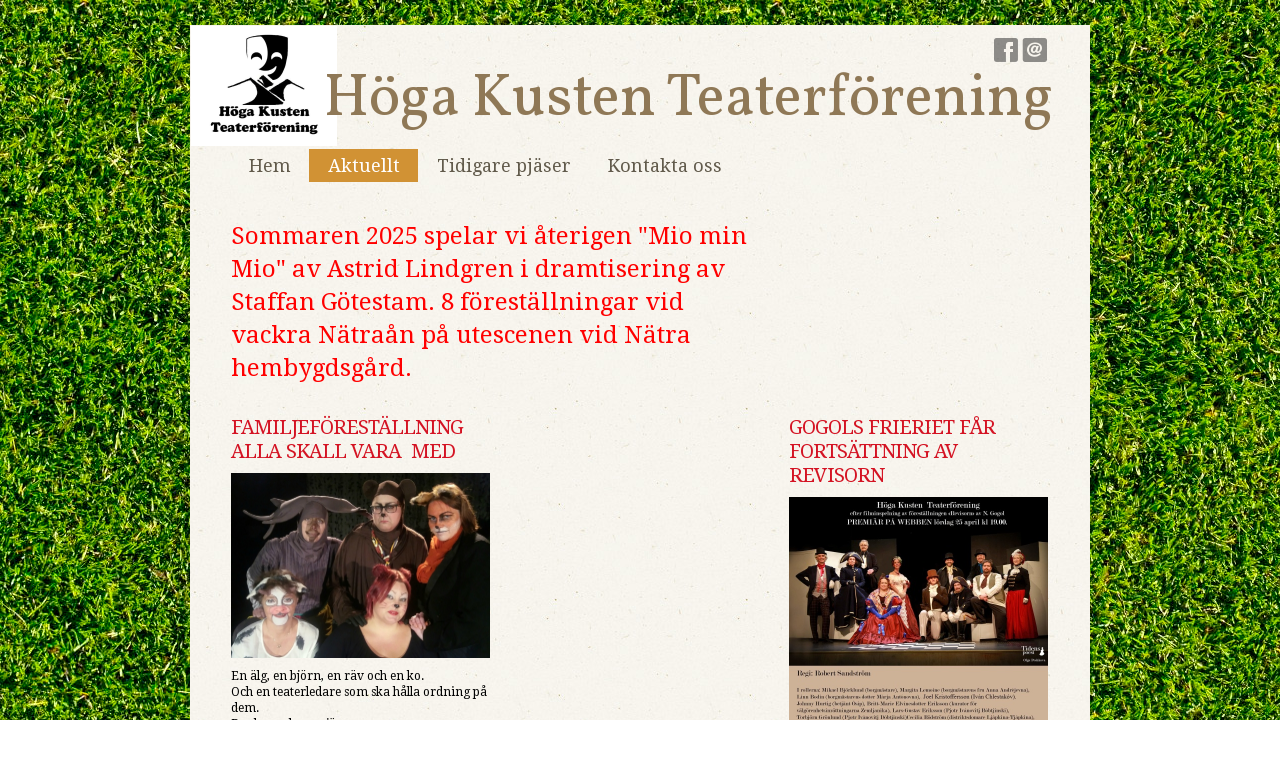

--- FILE ---
content_type: text/html;charset=utf-8
request_url: http://www.hogakustenteaterforening.se/aktuellt-29518498
body_size: 7157
content:
<!DOCTYPE html PUBLIC "-//W3C//DTD XHTML 1.0 Transitional//EN" "http://www.w3.org/TR/xhtml1/DTD/xhtml1-transitional.dtd"><html lang="sv" xml:lang="sv" xmlns="http://www.w3.org/1999/xhtml" class=" h24_page_sub touch-menu-fix js-bundles faux-section-support h24mobile design-19 theme-321" >
<head>
	<meta name="keywords" content="" />
	<meta name="description" property="og:description" content="Sommaren 2025 spelar vi återigen &amp;quot;Mio min Mio&amp;quot; av Astrid Lindgren i dramtisering av Staffan Götestam. 8 föreställningar vid vackra Nätraån på utescenen vid N..." />

	
		
	<title>Aktuellt | Höga Kusten Teaterförening</title>

			<style type="text/css">
			/* h24-icon */
			@font-face {
    font-family: 'h24-icon';
    src: url('/public/css/fonts/h24icon-webfont.eot');
    src: url('/public/css/fonts/h24icon-webfont.eot?#iefix') format('embedded-opentype'),
         url('/public/css/fonts/h24icon-webfont.woff') format('woff'),
         url('/public/css/fonts/h24icon-webfont.ttf') format('truetype'),
         url('/public/css/fonts/h24icon-webfont.svg#h24-iconicon') format('svg');
    font-weight: normal;
    font-style: normal;
} 

/* Use the following CSS code if you want to use data attributes for inserting your icons */
[data-icon]:before {
	font-family: 'h24-icon';
	content: attr(data-icon);
	speak: none;
	font-weight: normal;
	line-height: 1;
	-webkit-font-smoothing: antialiased;
    -moz-osx-font-smoothing: grayscale;
}

.h24_icon_right_space {
	padding-right: 0.5em;
}
.h24_icon_left_space {
    padding-left: 0.5em;
}

.h24_icon_letterpress {
    /*.opacity(85);*/
    opacity: 0.85;
    filter: alpha(opacity=85);
    text-shadow: rgba(255,255,255,0.2) 0 .1em, rgba(0,0,0,0.4) -0.1em -0.1em;
}		</style>
	
		<script type="text/javascript" src="/public/js/jquery/jquery-1.7.2.min.js"></script>

	<link rel="stylesheet" media="screen" type="text/css" href="//d16pu24ux8h2ex.cloudfront.net/css/bundles/H24DLiveMode-0/3527bc1a20cf4ef2e4cf4681b7930dad.h24.gz.css" />
<link rel="stylesheet" media="screen" type="text/css" href="/Page/H24-Combined-CSS?v=30&amp;iv=426&amp;h=220841" />
<script type="text/javascript">
		var l = document.createElement('link'); 
		l.rel = 'stylesheet';
		l.href = 'https://fonts.googleapis.com/css?family=Droid+Serif%7CFrancois+One%7CVollkorn';
		var h = document.getElementsByTagName('head')[0]; 
		h.parentNode.insertBefore(l, h);
</script>
<style type="text/css">
/* Source Sans */
/*! License for this font can be found at:SIL Open Font License 1.1 (http://scripts.sil.org/OFL) !*/ @font-face {font-family:'SourceSansPro';src:url('/public/css/fonts/SourceSansPro-Bold-webfont.eot');src:url('/public/css/fonts/SourceSansPro-Bold-webfont.eot?#iefix') format('embedded-opentype'), url('/public/css/fonts/SourceSansPro-Bold-webfont.woff') format('woff'), url('/public/css/fonts/SourceSansPro-Bold-webfont.ttf') format('truetype'), url('/public/css/fonts/SourceSansPro-Bold-webfont.svg#SourceSansPro') format('svg');font-weight:bold;font-style:normal;}@font-face {font-family:'SourceSansPro';src:url('/public/css/fonts/SourceSansPro-BoldIt-webfont.eot');src:url('/public/css/fonts/SourceSansPro-BoldIt-webfont.eot?#iefix') format('embedded-opentype'), url('/public/css/fonts/SourceSansPro-BoldIt-webfont.woff') format('woff'), url('/public/css/fonts/SourceSansPro-BoldIt-webfont.ttf') format('truetype'), url('/public/css/fonts/SourceSansPro-BoldIt-webfont.svg#SourceSansPro') format('svg');font-weight:bold;font-style:italic;}@font-face {font-family:'SourceSansPro';src:url('/public/css/fonts/SourceSansPro-Regular-webfont.eot');src:url('/public/css/fonts/SourceSansPro-Regular-webfont.eot?#iefix') format('embedded-opentype'), url('/public/css/fonts/SourceSansPro-Regular-webfont.woff') format('woff'), url('/public/css/fonts/SourceSansPro-Regular-webfont.ttf') format('truetype'), url('/public/css/fonts/SourceSansPro-Regular-webfont.svg#SourceSansPro') format('svg');font-weight:normal;font-style:normal;}@font-face {font-family:'SourceSansPro';src:url('/public/css/fonts/SourceSansPro-It-webfont.eot');src:url('/public/css/fonts/SourceSansPro-It-webfont.eot?#iefix') format('embedded-opentype'), url('/public/css/fonts/SourceSansPro-It-webfont.woff') format('woff'), url('/public/css/fonts/SourceSansPro-It-webfont.ttf') format('truetype'), url('/public/css/fonts/SourceSansPro-It-webfont.svg#SourceSansPro') format('svg');font-weight:normal;font-style:italic;}
</style>

<style type="text/css">
/* Source Sans Light */
/*! License for this font can be found at:SIL Open Font License 1.1 (http://scripts.sil.org/OFL) !*/ @font-face {font-family:'SourceSansProLight';src:url('/public/css/fonts/SourceSansPro-Light-webfont.eot');src:url('/public/css/fonts/SourceSansPro-Light-webfont.eot?#iefix') format('embedded-opentype'), url('/public/css/fonts/SourceSansPro-Light-webfont.woff') format('woff'), url('/public/css/fonts/SourceSansPro-Light-webfont.ttf') format('truetype'), url('/public/css/fonts/SourceSansPro-Light-webfont.svg#SourceSansPro') format('svg');font-weight:normal;font-style:normal;}@font-face {font-family:'SourceSansProLight';src:url('/public/css/fonts/SourceSansPro-LightIt-webfont.eot');src:url('/public/css/fonts/SourceSansPro-LightIt-webfont.eot?#iefix') format('embedded-opentype'), url('/public/css/fonts/SourceSansPro-LightIt-webfont.woff') format('woff'), url('/public/css/fonts/SourceSansPro-LightIt-webfont.ttf') format('truetype'), url('/public/css/fonts/SourceSansPro-LightIt-webfont.svg#SourceSansPro') format('svg');font-weight:normal;font-style:italic;}
</style>

<style type="text/css">
.h24-u-documentBackgroundHolder {background-image:url('https://d16pu24ux8h2ex.cloudfront.net/resource-library/background-patterns/grass.jpg');background-repeat:repeat;background-color:#ffffff;}</style>





		<style type="text/css">
	.H24-Mobile-DesktopFooter {
		display:block;
	}
	</style>

					<style type="text/css">
		.responsive_header_panel {
			background-color: #121212 !important;
			color: #FFF !important;
		}

		.responsive_header_panel .header_panel_main .mobile-nav {
			background-color: #121212 !important;
		}

		.responsive_menu_action .hamburger_toggle_button_iconbar {
			background-color: #EEE !important;
		}

		.responsive_header_panel .page_title a:link,
		.responsive_header_panel .page_title a:visited {
			color: #FFF !important;
		}

		.h24mobile .responsive_nav_main .menu_level_1 li a,
		.h24mobile .responsive_nav_main .menu_level_1 li a:link,
		.h24mobile .responsive_nav_main .menu_level_1 li a:active,
		.h24mobile .responsive_nav_main .menu_level_1 li a:visited {
			background-color: #1e1e1e !important;
			border-top: 1px solid #383838 !important;
			border-bottom: 0 !important;
			color: #FFF !important;
		}
		.h24mobile .responsive_nav_main li.active > a:link, 
		.h24mobile .responsive_nav_main li.active > a:active,
		.h24mobile .responsive_nav_main li.active > a:visited {
			background-color: #121212 !important;
			color: #FFF !important;
		}

		.h24mobile .responsive_nav_main .menu_level_1 li.menu_submenu_open > a {
			border-top: 1px solid #383838 !important;
			background-color: #121212 !important;
			color: #FFF !important;
		}

		#responsive_flag_nav li a,
		#responsive_flag_nav li a:link,
		#responsive_flag_nav li a:active,
		#responsive_flag_nav li a:visited {
			background-color: #1e1e1e !important;
			border-top: 1px solid #383838 !important;
			border-bottom: 0 !important;
			color: #FFF !important;
		}

		.h24mobile .responsive_header_store_panel {
			background-color: #000000 !important;
		}

		#responsive_menu_icon {
			color: #FFF !important;
		}

	</style>
		<meta name="viewport" content="width=device-width, initial-scale=1.0" />
				<link rel="stylesheet" media="only screen and (max-width: 1023px)" type="text/css" href="//d16pu24ux8h2ex.cloudfront.net/css/bundles/H24MobileMode-0/710578b300f95d4168d83dfcefca172d.h24.gz.css" />		<script type="text/javascript">
		$(function() {
			$h24.mobile.init();
		});
		</script>
		<!-- End of responsive design -->
	


	<!--[if lte IE 7]>
	<script type="text/javascript">
		$(function(){$("#nav li").mouseover(function(){$(this).addClass("hover");}).mouseout(function(){$(this).removeClass("hover");});});
	</script>
	<![endif]-->
	





<style media="print">
	.hidden,#header,#head,.h24_footer,#footer,.h24_bg_image,#h24_webshop,#h24_order_popup,.h24_do_not_print,.alert_message,#h24_jq_tools_gallery,#facebox,#shadowbox_container,#top-menu-wrapper,#leftside,.sf-menu,#h24_simple_top_menu,#menu,#h24_controlPanel, #admin_panel, #add_content_panel, #ap_subMenuHolder,.editing_control_panel, .settings, .h24_minidropdown, .dialog_save_cancel_buttons,#h24_quickstart, #terms, #purchase_dialog, #h24_purchase_manager, .h24_dialog,#sortable_helper, .simplebit_tab, #h24_picnik_container, .visibility_hidden,.pp-FauxSection, .responsive_container{display:none !important;}/*! Non-supported blocks !*/ .h24_galleria_block {display:none !important;}/*! Make content wide !*/ .h24_heading span,.h24_content_container {width:95% !important;}.h24_collection {float:left;padding:10px;margin-bottom:20px;max-width:100% !important;width:auto !important;}.h24_collection_newline {clear:both;}.block_container {margin:0 10px 10px 0;}.h24_block_rss_block .mobile_fluid_width {width:95% !important;}.h24_content_container img {max-width:100% !important;}/*! Reset block height !*/ .block_container {min-height:auto !important;}.sortable {list-style-type:none;}body, .h24_design { background-color:#ffffff !important;;background-image:none !important;font-family:Georgia, Times, serif !important;font-size:11pt;/*!line-height:1.2;!*/ color:#000000 !important;}img {border:0;}p, span, td, th, h1,h2,h3,h4,h5,em,b,strong { color:#000000 !important;}p {margin:0;}li {background-image:none !important;}a:link, a:visited {color:#0059BF;background:transparent;font-weight:bold;text-decoration:underline;}/*! Clearing !*/ .clearer { clear:both; }/*! Simple gallery !*/ div.simple_gallery_content > div {float:left;position:relative;}div.simple_gallery_content  {clear:both;overflow:hidden;width:100%;}/*! Google maps !*/ div.h24_do_print {display:block;}</style>
</head>
<body class="h24-u-documentBackgroundHolder">
<div class="h24-u-documentBackgroundHolder-opacity-color"></div>


<div id="responsive_header_container" class="responsive_container">

<!-- Header panel -->
<div id="responsive_header_panel" class="responsive_header_panel ">
	<section class="header_panel_main">
		<div class="header_panel_nav_title">
							<h2 class="page_title">
					<a href="//www.hogakustenteaterforening.se/">
						Höga Kusten Teaterförening					</a>
				</h2>
						&nbsp;		</div>
		<nav class="mobile-nav">
			<div class="header_panel_nav_flag">
							</div>

						<div class="header_panel_nav_menu">
				<a href="#" id="responsive_menu_icon" class="responsive_menu_action">
					<span class="hamburger_toggle_button_iconbar">&nbsp;</span>
					<span class="hamburger_toggle_button_iconbar">&nbsp;</span>
					<span class="hamburger_toggle_button_iconbar">&nbsp;</span>
				</a>
			</div>
						<div style="clear:both"></div> 
		</nav>
	</section>
	
	<div class="clearer"></div>
</div>




<nav id="responsive_nav_main" class="responsive_nav_main responsive_nav_main_top closed">
	<ul class="menu_level_1">
								<li >
									<a href="/hem-29518483">
						Hem						
											</a>
											</li>
											<li >
									<a href="/aktuellt-29518498">
						Aktuellt						
											</a>
											</li>
											<li >
									<a href="/tidigare-pjäser-29518506">
						Tidigare pjäser						
											</a>
											</li>
											<li >
									<a href="/kontakta-oss-29518522">
						Kontakta oss						
											</a>
											</li>
						</ul>
</nav>
<div style="clear: both"></div></div>
<div class="responsive_nav_overlay hidden" id="responsive_nav_overlay"></div>


<div id="fb-root"></div>

<!-- H24Design Template Start -->
	

	<div class="page">
		<div id="wrapper">
			<div class="container clearfix">
				<div id="header">
					<div class="holder">
							<div class="h24_collage_object h24_collage_object_text h24_collage_free_floating_object" style="z-index:101;left:133px;top:38px;-khtml-opacity:100;-moz-opacity:1;opacity:1;-ms-filter:'alpha(opacity=100)';filter:alpha(opacity=100);color:#8f7856;font-size:60px;font-family:'Vollkorn';">
				<div class="h24_collage_object_content">
			<a href="/"  style="color:#8f7856;">				           Höga Kusten Teaterförening			</a>		</div>
	</div>
	

<div class="h24-socialBox-container" style="left:800px; top:10px; display: inline-block;" data-section="socialBoxContainer" data-appearance="sidebar_closed" data-active="true" data-linked="yes">
																																															
 			 				<a href="http://facebook.com/hogakustenteaterforening" aria-label="facebook" onclick="window.open(this.href);return false;">
					<span class="h24-socialBox-headerPanel-icon  h24-socialBox-headerPanel-icon__dark " data-icon="&#58385;" aria-hidden="true"></span>				</a>
 																																											
 							<a href="mailto:info@hogakustenteaterforening.se" aria-label="email" onclick="window.location(this.href);return false;">
					<span class="h24-socialBox-headerPanel-icon  h24-socialBox-headerPanel-icon__dark " data-icon="&#58400;" aria-hidden="true"></span>				</a>
				? } ?>
																																																		
		</div>

					</div>
					<div class="navigation">
						<ul id="nav" class="fixTouchNav">
																							<li class=" ">
																			<a href="/">Hem</a>
																	</li>
																							<li class="active ">
																			<a href="/aktuellt-29518498">Aktuellt</a>
																	</li>
																							<li class=" ">
																			<a href="/tidigare-pjäser-29518506">Tidigare pjäser</a>
																	</li>
																							<li class=" last">
																			<a href="/kontakta-oss-29518522">Kontakta oss</a>
																	</li>
													</ul>
					</div>
				</div>
				<div id="main">
					<div id="content">
						<div id="h24_content_container" style="width:818px" class="h24_content_container" data-design-layout="[&quot;66.666&quot;,&quot;33.333&quot;,&quot;33.333&quot;,&quot;33.333&quot;,&quot;33.333&quot;,&quot;100.000&quot;]" data-layout-id="604"><div id="collection0" style="width:531px;" class="h24_collection h24_first_collection    " data-collection-index="0"><div id="block_container_121917226" class="block_container standard_text_block text_block" style="min-height:99px;margin:0;">
		<div id="block_121917226">
													<div class="text_content" id="block_121917226_text_content">
								<p><span style="color:#FF0000;"><span style="font-size:24px;">Sommaren 2025 spelar vi återigen "Mio min Mio" av Astrid Lindgren i dramtisering av Staffan Götestam. 8 föreställningar vid vackra Nätraån på utescenen vid Nätra hembygdsgård.</span>&nbsp;</span></p>							</div>
					</div>
		<div class="clearer"></div>
</div>

</div><div id="collection1" style="width:265px;" class="h24_collection  h24_last_collection   " data-collection-index="1"></div><div class="h24_collection_newline "></div><div id="collection2" style="width:259px;" class="h24_collection h24_first_collection    " data-collection-index="2">
	
<div id="block_container_107658407" class="block_container h24_block_heading" style="min-height:34px;">
 	<div id="block_107658407">
		<div class="small_heading_block">
												<h2 class="h24_heading ">
						<div id="block_107658407_text_content"  class="">
							Familjef&ouml;rest&auml;llning Alla skall vara &nbsp;med						</div>
					</h2>
								
								</div>
	</div>
</div>
<div id="block_container_107658408" class="block_container standard_text_block text_block h24_containsImage h24_image-float-right" style="min-height:0px;margin:0;">
		<div id="block_107658408">
						<div id="text_block_image_107658408" class="float-right text_block_image_div h24_normal_text" style="position:relative;width:259px;" >
							<a href="https://h24-original.s3.amazonaws.com/220841/25249990-vkovF.jpg" class="h24-js-iv text_block_image" title="">
				<img id="block_img_107658408" src="https://dst15js82dk7j.cloudfront.net/220841/76067165-L9U2c.jpg" width="259" srcset="https://dst15js82dk7j.cloudfront.net/220841/76067166-XNRA1.jpg 518w" alt="" class="resizeable text_image" title="" />
			</a>
						<span class="h24_caption"></span>
	</div>
							<div class="text_content" id="block_107658408_text_content">
								<p><br />
En älg, en björn, en räv och en ko.<br />
Och en teaterledare som ska hålla ordning på dem.<br />
De ska spela en pjäs.<br />
Men hur ska det gå?<br />
Älgen vill spela alla roller.<br />
Björnen vägrar att vara med.<br />
Kon vill bara pussa räven.<br />
Älgen och räven kan inte läsa.<br />
Teaterledaren har det inte lätt.<br />
&nbsp;<br />
Till slut blir det ändå en pjäs.<br />
Den heter Alla ska vara med!<br />
Och det är så det ska vara.<br />
Alla får vara med.<br />
Ingen ska lämnas utanför!<br />
&nbsp;<br />
En rolig kortpjäs om att fråga chans och att inte stöta bort någon – lämplig från fem år.<br />
<br />
Intresserad att boka pjäsen? Ring till Sarita &nbsp;070-715 4659 eller Bo 073-8110 481.<br />
&nbsp;</p>
							</div>
					</div>
		<div class="clearer"></div>
</div>

</div><div id="collection3" style="width:259px;" class="h24_collection   h24_middle_collection  " data-collection-index="3"></div><div id="collection4" style="width:259px;" class="h24_collection  h24_last_collection   " data-collection-index="4">
	
<div id="block_container_121556264" class="block_container h24_block_heading" style="min-height:0px;">
 	<div id="block_121556264">
		<div class="small_heading_block">
												<h2 class="h24_heading ">
						<div id="block_121556264_text_content"  class="">
							GOGOLS FRIERIET F&Aring;R FORTS&Auml;TTNING AV REVISORN						</div>
					</h2>
								
								</div>
	</div>
</div>

<div id="block_container_121556262" class="block_container presentation_image_block" style="min-height:0px;">
	<div id="block_121556262">
		<div class="h24_normal_text">
			<div class="h24_image_block_align h24_image_block_align_left    " style="width:259px;border-color:#FFFFFF;" >
																	<img id="block_img_121556262" style="" class="presentation_image_block_image" src="https://dst15js82dk7j.cloudfront.net/220841/100735513-nC4K5.jpg" srcset="https://dst15js82dk7j.cloudfront.net/220841/100735514-rIQ1q.jpg 518w" alt="" title="" />
							</div>
			<span id="block_text_121556262" class="h24_caption h24_image_block_align_left" style="display:none;"></span>
		</div>
	</div>
</div>
<div id="block_container_121556263" class="block_container standard_text_block text_block" style="min-height:0px;margin:0;">
		<div id="block_121556263">
													<div class="text_content" id="block_121556263_text_content">
								<p>Nikolaj Gogols<strong> Revisorn</strong> spelades in strax innan Covid 19-pandemin och visades digitalt år&nbsp;2020. Våren 2022 spelades&nbsp; föreställningen live.&nbsp;Regi: Robert Sandström.&nbsp;&nbsp;</p>							</div>
					</div>
		<div class="clearer"></div>
</div>


<div id="block_container_121556269" class="block_container presentation_image_block" style="min-height:0px;">
	<div id="block_121556269">
		<div class="h24_normal_text">
			<div class="h24_image_block_align h24_image_block_align_left    " style="width:259px;border-color:#FFFFFF;" >
																	<img id="block_img_121556269" style="" class="presentation_image_block_image" src="https://dst15js82dk7j.cloudfront.net/220841/100735521-qAJDg.jpg" srcset="https://dst15js82dk7j.cloudfront.net/220841/100735522-ZliU9.jpg 518w" alt="" title="" />
							</div>
			<span id="block_text_121556269" class="h24_caption h24_image_block_align_left" style="display:none;"></span>
		</div>
	</div>
</div>
<div id="block_container_121556270" class="block_container standard_text_block text_block" style="min-height:0px;margin:0;">
		<div id="block_121556270">
													<div class="text_content" id="block_121556270_text_content">
								<p>Nikolaj Gogols<strong> Frieriet </strong>år 2016 och 2018.</p>							</div>
					</div>
		<div class="clearer"></div>
</div>

</div><div class="h24_collection_newline "></div><div id="collection5" style="width:818px;" class="h24_collection h24_first_collection h24_last_collection  h24_first_last_collection " data-collection-index="5"></div><div class="h24_collection_newline h24_last_collection"></div></div>
					</div>
				<div style="clear:both"></div> 
				</div>
			</div>
		</div>
		<div id="footer">
			<div class="container">&nbsp;</div>
				<div id="h24_footer_content" class="h24_footer_content">		<p>Copyright © 2015</p>	</div>				<div class="H24-Mobile-DesktopFooter">
		<div class="h24_footer_content">
					
			<br/>
							<p class="h24_mobile_show"><a href="?desktop=1" rel="nofollow">Visa skrivbordsversion</a></p>
					</div>
	</div>

		</div>
	</div><!-- H24Design Template End -->





	<script type="text/javascript" src="//d16pu24ux8h2ex.cloudfront.net/js/bundles/H24DLiveMode/2c7f98b343ab2d0dd631008d77d9c495.gz.js"></script>
<script type="text/javascript" src="/public/js/dynamic-resources.php?hid=220841&amp;vl=sv-SE&amp;l=1&amp;ac=sv-SE&amp;dl=sv-SE"></script>
<script type="text/javascript">
<!--//--><![CDATA[
$(function(){$h24.docReady();});
//]]>
</script>
<!--[if IE 7]><script type="text/javascript">document.getElementsByTagName('html')[0].className += ' ua-ie7';</script><![endif]-->
<!--[if IE 8]><script type="text/javascript">document.getElementsByTagName('html')[0].className += ' ua-ie8';</script><![endif]-->
<!--[if lte IE 8]><script type="text/javascript">document.getElementsByTagName('html')[0].className += ' ua-lte-ie8';</script><![endif]-->
<!--[if IE 9]><script type="text/javascript">document.getElementsByTagName('html')[0].className += ' ua-ie9';</script><![endif]-->
<script type="text/javascript">
<!--//--><![CDATA[

	var $h24 = new h24core({"pageid":10751989,"homepageid":"220841","sessionid":"c1o7cl8q19r7krre8i7j7snln8u63g1p","editorBrandname":"Hemsida24","pageci":"29518498","design_id":"19","theme_id":"321","navigation_selectors":"#nav","design_revision_id":"3178","overflow_item_selector":"#nav > li","overflow_width":"898","overflowing_menu_allowed":false,"ckeditor_html_enabled":false,"blocks":{"StandardTextBlock":["121917226","107658408","121556263","121556270"],"BigHeadingBlock":["107658407","121556264"],"PresentationImageBlock":["121556262","121556269"]},"lang":"sv-SE","imageViewer":"Fancybox","isMobile":true,"hasActiveStore":false}); 
				
	$(function() {
		// Background-attachment equal to fixed is not working so good on mobiles/tablets, so replace with 
		// scroll instead only on body and page faux sections.
		if ($(window).width() <= 1280 && Modernizr.touch)
		{
			// MOBILE TOUCH DEVICE
			
			if ($('body').css('backgroundAttachment') === 'fixed')
			{
				$('body').css('backgroundAttachment', 'scroll');
			}

			$('.pp-FauxSection').each(function() {
				var $this = $(this);

				if ($this.css('backgroundAttachment') === 'fixed')
				{
					$this.css('backgroundAttachment', 'scroll');
				}
			});
		}
	});


//]]>
</script>
<script type="text/javascript">
/* <![CDATA[ */
document.write('<div id="h24_webshop" class="hidden h24_do_not_print"><div id="h24_webshop_wrapper"><div id="h24_webshop_toggle" class="toggle_webshop"><span>Varukorg</span></div><div id="h24_webshop_content"></div><!'+'--[if lte IE 6.5]><iframe></iframe><![endif]--></div></div>');
document.write('<div data-color="#000000" data-opacity="0.3" data-speed="500" class="h24_jqt_simple_overlay h24_do_not_print" id="h24_jq_tools_gallery" ><a class="h24_jqt_prev">Föregående</a><a class="h24_jqt_next">Nästa</a><div class="h24_jqt_info"></div><img class="h24_jqt_progress" src="/public/js/jquery/jquery_tools/flowplayer/loading.gif" alt="Loading..." /></div>');
$(function() {
	var a = new Image(1,1);
	a.src="/public/js/h24ca_ddb.php?hid=220841&referer="+encodeURIComponent(document.referrer)+"&r="+Math.random()*1000000;
});
/* ]]> */
</script>



<script type="text/javascript">
$(function() {
		var iframesOnPage = $('iframe').size();

	if (iframesOnPage > 0) {
		setInterval(function() {
			$h24.fauxSections.reposition();
		}, 500);
	}
});
</script>

</body>
	<script type="text/javascript">
				$(function() {
			// Load font awesome dynamically
			(function() {
				var l = document.createElement('link');
				l.rel = 'stylesheet';
				l.href = '//cdnjs.cloudflare.com/ajax/libs/font-awesome/4.7.0/css/font-awesome.min.css';
				var h = document.getElementsByTagName('head')[0];
				h.parentNode.insertBefore(l, h);
			})();
		});
	</script>

					<script type="text/javascript">
		(function($, undefined) {
			$(function() {
				// Only add recaptcha script if any form blocks exists
				if ($('#h24_content_container .form_block').size() > 0) {
					var script = document.createElement("script");
				    script.type = "text/javascript";
				    script.src = "https://www.google.com/recaptcha/api.js?hl=sv";
				    script.defer = true;
				    script.async = true;

				    $("head").append(script);
				}
			});
		})(jQuery);
		</script>
	</html>
